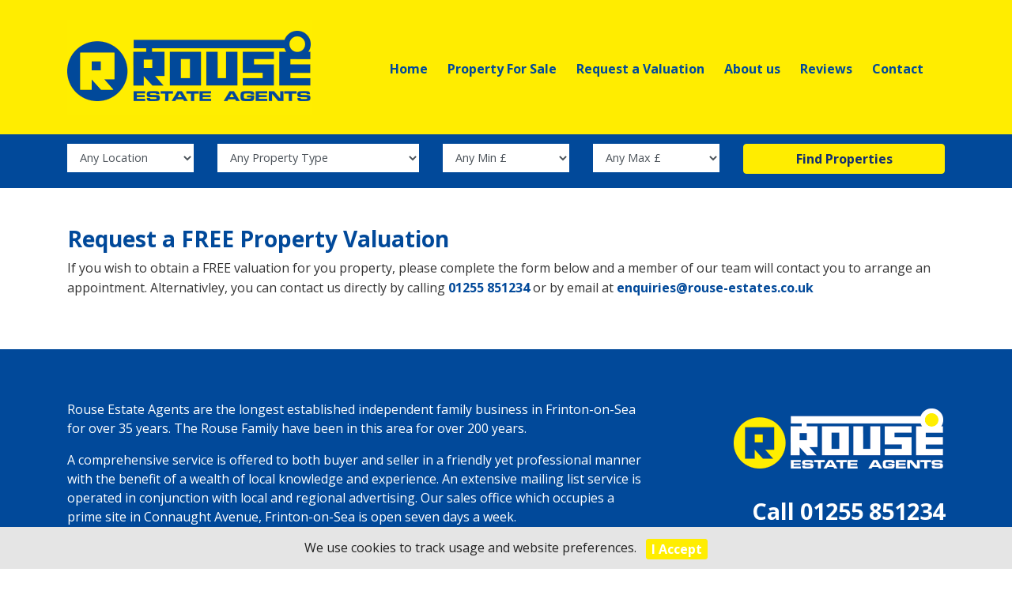

--- FILE ---
content_type: text/html
request_url: https://www.rouse-estates.co.uk/request-a-valuation
body_size: 2909
content:

<!DOCTYPE html>
<html class="no-js" lang="en">
<head>

	<meta charset="utf-8">
	<meta http-equiv="X-UA-Compatible" content="IE=edge,chrome=1">
	<meta name="viewport" content="width=device-width, initial-scale=1.0">
	<title>Request a Valuation | Rouse Estate Agents</title>
    
	<meta name="keywords" content="request,a,valuation">
	<meta name="description" content="Request a free property valuation with Rouse Estate Agents, the trusted family business serving Frinton-on-Sea since 1985. Call 01255 851234 today.">
	<link rel="alternate" href="https://www.rouse-estates.co.uk/request-a-valuation" hreflang="x-default">
	<link rel="canonical" href="https://www.rouse-estates.co.uk/request-a-valuation">
	
	<meta property="og:locale" content="en_GB" />
	<meta property="og:type" content="article" />
	<meta property="og:title" content="Request a Valuation | Rouse Estate Agents" />
	<meta property="og:description" content="Request a free property valuation with Rouse Estate Agents, the trusted family business serving Frinton-on-Sea since 1985. Call 01255 851234 today." />
	<meta property="og:url" content="https://www.rouse-estates.co.uk/request-a-valuation" />
	<meta property="og:site_name" content="Rouse Estate Agents" />
	<meta property="og:image" content="https://www.rouse-estates.co.uk/client/rouse/content/pages/" />
	<meta property="og:image:secure_url" content="https://www.rouse-estates.co.uk/client/rouse/content/pages/" />
    <meta name="twitter:card" content="summary"></meta>
    <meta name="twitter:title" content="Request a Valuation | Rouse Estate Agents" />
    <meta name="twitter:description" content="Request a free property valuation with Rouse Estate Agents, the trusted family business serving Frinton-on-Sea since 1985. Call 01255 851234 today." />
    <meta name="twitter:image" content="https://www.rouse-estates.co.uk/client/rouse/content/pages/" />
    
	<link rel="shortcut icon" href="/client/rouse/template/img/favicon.png">
	<link rel="stylesheet" href="/app/css/content.min.css?v=0.5140345" />
	<link rel="stylesheet" href="/client/rouse/template/css/style.min.css?v=0.2485882" />
	<link rel="stylesheet" href="/app/css/dynamic.css?v=1.215106E-02" />

	<!-- HTML5 shim and Respond.js IE8 support of HTML5 elements and media queries -->
	<!--[if lt IE 9]>
	  <script src="/lib/shiv/html5shiv.js"></script>
	  <script src="/lib/shiv/respond.min.js"></script>
	<![endif]-->
	
	<!-- scripts  -->
	<script src="/lib/jquery/jquery.min.js"></script>
	<script src="/app/js/plugins.min.js"></script>	
	<script src="/app/js/content.min.js"></script>
	<script src="/client/rouse/template/js/template.min.js"></script>
	<!-- end scripts -->

    <!-- Google Tag Manager -->
    <script>(function(w,d,s,l,i){w[l]=w[l]||[];w[l].push({'gtm.start':
    new Date().getTime(),event:'gtm.js'});var f=d.getElementsByTagName(s)[0],
    j=d.createElement(s),dl=l!='dataLayer'?'&l='+l:'';j.async=true;j.src=
    'https://www.googletagmanager.com/gtm.js?id='+i+dl;f.parentNode.insertBefore(j,f);
    })(window,document,'script','dataLayer','GTM-MF8X599');</script>
    <!-- End Google Tag Manager -->

	

</head>
<body>
<!-- Google Tag Manager (noscript) -->
<noscript><iframe src="https://www.googletagmanager.com/ns.html?id=GTM-MF8X599"
height="0" width="0" style="display:none;visibility:hidden"></iframe></noscript>
<!-- End Google Tag Manager (noscript) -->
<header>
	<!-- Site header and logo -->
	<div class="container">
		<div class="row">
			<div class="col-lg-3 col-xl-4">
				<a href="/" id="logo"><img src="/client/rouse/template/img/site-header.png" alt="Rouse Estate Agents Frinton On Sea Essex" class="mx-auto img-fluid" /></a>
			</div>
			<div class="col-lg-9 col-xl-8 text-center text-md-right">
				
			<div id="wrap-nav">
			  <div class="container">
			  <nav class="navbar navbar-expand-lg">
				  
				  <button class="navbar-toggler" type="button" data-toggle="collapse" data-target="#navbarmain" aria-controls="navbarmain" aria-expanded="false" aria-label="Toggle navigation">
					<i class="fas fa-bars"></i>
				  </button>
				  
				  <a class="nav-phone" href="tel:01255 851234">Call 01255 851234</a>
				  

				  <div class="collapse navbar-collapse" id="navbarmain">
					<ul class="navbar-nav nav-fill w-100">
					  
							<li class="nav-item">
							  <a class="nav-link" href="/">Home</a>
							</li>
							
							<li class="nav-item">
							  <a class="nav-link" href="/property-for-sale">Property For Sale</a>
							</li>
							
							<li class="nav-item">
							  <a class="nav-link" href="/request-a-valuation">Request a Valuation</a>
							</li>
							
							<li class="nav-item">
							  <a class="nav-link" href="/about-us">About us</a>
							</li>
							
							<li class="nav-item">
							  <a class="nav-link" href="/reviews">Reviews</a>
							</li>
							
							<li class="nav-item">
							  <a class="nav-link" href="/contact">Contact</a>
							</li>
							
					</ul>
				  </div>
				</nav>
			  </div>
			</div>
			
			</div>
		</div>
	</div>	
	<div id="wrap-search">
		<div class="container">
			<form action="/property-for-sale" method="get">
				<div class="row">
					<div class="col-md-2 mb-2">
						<select name="town" id="search-town" class="form-control" data-source="/data/json.asp?action=town"  data-valueKey="value"  data-displayKey="data">
							<option value="">Any Location</option>
						</select>
					</div>
					<div class="col-md-3 mb-2">			
						<select name="type" id="search-type" class="form-control"  data-source="/data/json.asp?action=type"  data-valueKey="value"  data-displayKey="data">
							<option value="">Any Property Type</option>
							<option value="1001">House</option>
							<option value="1002">Bungalow</option>
						</select>
					</div>
					<div class="col-6 col-md-2 mb-2">			
						<select name="min" id="search-min" class="form-control">
							<option value="">Any Min &pound;</option>						
							<option value="50000">£50,000</option>
							<option value="100000">£100,000</option>
							<option value="150000">£150,000</option>
							<option value="200000">£200,000</option>
							<option value="250000">£250,000</option>
							<option value="300000">£300,000</option>
							<option value="350000">£350,000</option>
							<option value="400000">£400,000</option>
							<option value="450000">£450,000</option>
							<option value="500000">£500,000</option>
							<option value="550000">£550,000</option>
							<option value="600000">£600,000</option>
							<option value="650000">£650,000</option>
							<option value="700000">£700,000</option>
							<option value="750000">£750,000</option>
							<option value="800000">£800,000</option>
							<option value="850000">£850,000</option>
							<option value="900000">£900,000</option>
							<option value="950000">£950,000</option>
							<option value="1000000">£1,000,000</option>
							<option value="2500000">£2,500,000</option>
							<option value="5000000">£5,000,000</option>							
						</select>
					</div>
					<div class="col-6 col-md-2 mb-2">			
						<select name="max" id="search-max" class="form-control">
						<option value="">Any Max &pound;</option>
							<option value="50000">£50,000</option>
							<option value="100000">£100,000</option>
							<option value="150000">£150,000</option>
							<option value="200000">£200,000</option>
							<option value="250000">£250,000</option>
							<option value="300000">£300,000</option>
							<option value="350000">£350,000</option>
							<option value="400000">£400,000</option>
							<option value="450000">£450,000</option>
							<option value="500000">£500,000</option>
							<option value="550000">£550,000</option>
							<option value="600000">£600,000</option>
							<option value="650000">£650,000</option>
							<option value="700000">£700,000</option>
							<option value="750000">£750,000</option>
							<option value="800000">£800,000</option>
							<option value="850000">£850,000</option>
							<option value="900000">£900,000</option>
							<option value="950000">£950,000</option>
							<option value="1000000">£1,000,000</option>
							<option value="2500000">£2,500,000</option>
							<option value="5000000">£5,000,000</option>							
						</select>
					</div>
					<div class="col-md-3">
						<button type="submit" class="btn btn-primary w-100">Find Properties</button>
					</div>
				</div>
			</form>	
		</div>
	</div>
</header>
<a id="top"></a>

	<div class="response">
		<div id="content-page">
			
		<section class="sc-pd-normal-top sc-pd-normal-bottom " >
		  <div class='container'>
	<div class="dynamic-inner-panel ">
        
                    <div >
                    <div class=" 0 ">
                    
                            <div class="container p-0">
                            <h1>Request a FREE Property Valuation</h1><p>If you wish to obtain a FREE valuation for you property, please complete the form below and a member of our team will contact you to arrange an appointment. Alternativley, you can contact us directly by calling <a href="tel:01255851234"><b>01255 851234</b></a> or by email at&nbsp;<a href="mailto:enquiries@rouse-estates.co.uk"><b>enquiries@rouse-estates.co.uk</b></a></p>
                            </div>
                            
                    </div>
                    </div>
                    
	</div>
	</div>
		</section>
		
		</div>
	</div>
	

<!-- Footer content -->
<footer>
	
	<!-- Footer links -->
	<aside>
		<div class="container">
			<div class="row">
				<div class="col-lg-8">
					<p>Rouse Estate Agents are the longest established  independent family business in Frinton-on-Sea for over 35 years. The Rouse Family have been in this area for over 200 years.</p>
					<p>A comprehensive service is offered to both buyer and seller in a friendly yet professional manner with the benefit of a wealth of local knowledge and experience. An extensive mailing list service is operated in conjunction with local and regional advertising. Our sales office which occupies a prime site in 				Connaught Avenue, Frinton-on-Sea is open seven days a week.</p>
					<p>We are also able to offer most competitive commission rates, particularly for sole agency, together with a free valuation service within this area. Our experienced staff will be pleased to help and advise on all aspects of local property including family homes, bungalows, barn conversions and beach huts.</p>
					<p>We are members of the National Association of Estate Agents and we operate within the sphere of the Ombudsman scheme.</p>
				</div>
				<div class="col-lg-4 text-center text-lg-right add">
					<p><img src="/client/rouse/template/img/footer-logo.png" alt="" class="img-fluid"></p>
					<p>
						<b class="tx-28">Call 01255 851234</b><br />
						<a href="mailto:enquiries@rouse-estates.co.uk"><i class="far fa-envelope"></i> <b>enquiries@rouse-estates.co.uk</b></a>
					</p>
					<p>
						<a href="https://www.rightmove.co.uk/property-for-sale/find/Rouse-Estate-Agents/Frinton-on-Sea.html?locationIdentifier=BRANCH%5E22994&includeSSTC=true&_includeSSTC=on" target="_blank"><img src="/client/rouse/template/img/logo-rightmove.png" alt="NAEA Member" class="img-fluid"></a>
					</p>
					<p>
						<a href="https://www.naea.co.uk/" class="ml-2 mb-2 d-inline-block" target="_blank"><img src="/client/rouse/template/img/logo-naea.png" alt="NAEA Member"></a>
						<a href="https://www.tpos.co.uk/"  target="_blank" class="ml-2 mb-2 d-inline-block"><img src="/client/rouse/template/img/logo-property.png" alt="The property ombudsman"></a>
					</p>
				</div>
			</div>
		</div>
	</aside>
	
	<!-- Copyright row -->
	<div id="wrap-footer">
		<div class="container">
			<div class="row">
				<div class="col-sm-12 text-center">
					&copy; Rouse Estate Agents&nbsp;&nbsp;:&nbsp;&nbsp;
					<a href="/sitemap">Sitemap</a>&nbsp;&nbsp;:&nbsp;&nbsp;
					<a href="/complaints-procedure">Complaints Procedure</a>&nbsp;&nbsp;:&nbsp;&nbsp;
					<a href="/privacy-policy">Privacy &amp; Cookie Policy</a></li>&nbsp;&nbsp;:&nbsp;&nbsp;
					<a href="https://www.designfxstudio.co.uk" target="_blank">Website design by Design FX Studio</a>
				</div>
			</div>
		</div>
	</div>

</footer>

</body>
</html>


--- FILE ---
content_type: text/css
request_url: https://www.rouse-estates.co.uk/app/css/content.min.css?v=0.5140345
body_size: 1108
content:
@import url(/lib/bootstrap/dist/css/bootstrap.min.css);@import url(/lib/checkbox/awesome-bootstrap-checkbox.min.css);@import url(/lib/animate/animate.min.css);@import url(/lib/lightgallery/css/lightgallery.min.css);@import url(/lib/fontawesome-pro-6.7.2/css/all.css);@import url(/lib/daterangepicker/daterangepicker.min.css);@import url(/lib/cookiebar/jquery.cookiebar.min.css);#content-page .file-icon-doc::before,#content-page .file-icon-docx::before,#content-page .file-icon-pdf::before{display:inline-block;font-style:normal;font-variant:normal;text-rendering:auto;-webkit-font-smoothing:antialiased;font-family:"Font Awesome 5 Free";font-weight:900;margin-right:8px}#content-page .column-container p,#content-page .html-overlay .slide-heading,#content-page .html-overlay .slide-sub-heading{text-shadow:0 1px 10px rgba(29,29,29,.8);color:#fff}#content-page{line-height:1.6rem}#content-page h1{font-size:2.2rem}#content-page h2{font-size:1.8rem}#content-page b,strong{font-weight:700}#content-page h1,#content-page h2,#content-page h3,#content-page h4,#content-page h5,#content-page h6{margin-bottom:.5rem}#content-page p{margin-bottom:1rem}#content-page .parsley-error{border:2px solid red}#content-page .form-check,#content-page .form-check.parsley-error{border:2px solid transparent}#content-page .divider,#content-page section.sc-bd-top{border-top:2px solid #eee}#content-page .parsley-errors-list{list-style:none;padding:0;margin:0}#content-page .parsley-required,#content-page .parsley-type{font-size:.75rem;color:red;line-height:.75rem;padding:.25rem 0 0}#content-page .divider{height:1px;margin:0}#content-page>section{overflow:hidden}#content-page section.sc-pd-none{padding:0}#content-page section.sc-pd-narrow{padding:24px 0}#content-page section.sc-pd-normal{padding:48px 0}#content-page section.sc-pd-wide{padding:64px 0}#content-page section.sc-pd-xl{padding:96px 0}#content-page section.sc-pd-narrow-start{padding:48px 0 12px}#content-page section.sc-pd-none-top{padding-top:0}#content-page section.sc-pd-narrow-top{padding-top:24px}#content-page section.sc-pd-normal-top{padding-top:48px}#content-page section.sc-pd-wide-top{padding-top:64px}#content-page section.sc-pd-xl-top{padding-top:96px}#content-page section.sc-pd-none-bottom{padding-bottom:0}#content-page section.sc-pd-narrow-bottom{padding-bottom:24px}#content-page section.sc-pd-normal-bottom{padding-bottom:48px}#content-page section.sc-pd-wide-bottom{padding-bottom:64px}#content-page section.sc-pd-xl-bottom{padding-bottom:96px}#content-page section.sc-mg-none,#promoMessage p{margin:0}#content-page section.sc-mg-narrow{margin:24px 0}#content-page section.sc-mg-normal{margin:32px 0}#content-page section.sc-mg-wide{margin:48px 0}#content-page section.sc-mg-xl{margin:64px 0}#content-page section.sc-bd-bottom{border-bottom:2px solid #eee}#content-page section.sc-bd-all{border:1px solid #eee}#content-page section .mx-1{padding-left:1rem!important;padding-right:1rem!important;margin:0!important}#content-page section .mx-2{padding-left:2rem!important;padding-right:2rem!important;margin:0!important}#content-page section .mx-3{padding-left:3rem!important;padding-right:3rem!important;margin:0!important}#content-page section .mx-4{padding-left:4rem!important;padding-right:4rem!important;margin:0!important}#content-page section .mx-5{padding-left:5rem!important;padding-right:5rem!important;margin:0!important}#content-page section .my-1{padding-top:1rem!important;padding-bottom:1rem!important;margin:0!important}#content-page section .my-2{padding-top:2rem!important;padding-bottom:2rem!important;margin:0!important}#content-page section .my-3{padding-top:3rem!important;padding-bottom:3rem!important;margin:0!important}#content-page section .my-4{padding-top:4rem!important;padding-bottom:4rem!important;margin:0!important}#content-page section .my-5{padding-top:5rem!important;padding-bottom:5rem!important;margin:0!important}#content-page section.parallax{transition:background-position .1s;background-repeat:no-repeat;padding:3rem!important}#content-page .side-padding{padding-left:12px;padding-right:12px}#content-page .d-flex,#content-page .dynamic-inner-panel,#content-page .h100,.gallery-container .flex-column img.landscape{height:100%}#content-page .fam{vertical-align:middle;font-size:1.5rem;font-weight:400}#content-page #blog-tag-list{font-size:.8rem}#content-page #blog-tag-list li{padding:.25rem 0 .25rem .25rem}#content-page .panel-background{background-repeat:no-repeat;background-size:cover!important;background-position:top center}#content-page .client-wrap{border-top:1px solid #eee;border-left:1px solid #eee;margin-bottom:30px}#content-page .client-logo{padding:64px;display:-webkit-box;display:-webkit-flex;display:-ms-flexbox;display:flex;-webkit-box-pack:center;-webkit-justify-content:center;-ms-flex-pack:center;justify-content:center;-webkit-box-align:center;-webkit-align-items:center;-ms-flex-align:center;align-items:center;border-right:1px solid #eee;border-bottom:1px solid #eee;overflow:hidden;background:#fff;height:160px}#content-page .client-logo:hover img{-webkit-transform:scale(1.2);transform:scale(1.2)}#content-page img{transition:.4s ease-in-out}#content-page .ft14{font-size:.9rem}#content-page ol,#content-page ul{margin-left:2.5rem;padding:1rem 0}#content-page li{padding-left:.5rem}.modal-xl{max-width:1140px}.text-faded{color:#e5e5e5}#gallery-carousel{margin:16px 0 24px}#gallery-carousel .carousel-inner{margin:0 15px}#gallery-carousel .carousel-control{width:10%;opacity:.2}#gallery-carousel .carousel-control:hover{opacity:.5}#gallery-carousel .carousel-control-next,#gallery-carousel .carousel-control-prev{opacity:1!important;visibility:visible!important;width:36px;height:36px;top:50%;position:absolute;-webkit-transform:translate(0,-50%);transform:translate(0,-50%)}div.crumbs{min-height:32px}#content-page .search-score{float:right;text-align:right;width:102px;font-size:.65rem}#content-page .search-relevance{border:1px solid #ccc;height:16px}#content-page .search-gauge{height:14px;background-color:#e5e5e5}#content-page .search-image{max-width:102px;float:right}#content-page .file-icon-pdf::before{content:"\f1c1"}#content-page .file-icon-doc::before,#content-page .file-icon-docx::before{content:"\f1c2"}#content-page .stone{position:relative;text-align:center}#content-page .stone a,#content-page .stone span{position:absolute;top:50%;left:50%;transform:translate(-50%,-50%);color:#fff;display:block;font-size:1.5rem}#content-page .stone a i,#content-page .stone a:hover{color:#f7a604}.gallery-container .flex-column{flex:25%;max-width:25%;padding:.5px}.gallery-container .flex-column img.portrait{width:100%}.gallery-container .flex-column .delete-image{top:5px;left:5px}.gallery-container .zoom-effect-container{position:relative;width:100%;height:100%;display:flex;align-items:center;justify-content:center;overflow:hidden}.gallery-container .zoom-effect-container:hover img{-webkit-transition:.25s ease-in-out;transition:.25s ease-in-out;-webkit-transform:scale(1.07);transform:scale(1.07)}.gallery-container .zoom-effect-container img.landscape{min-height:100%}.gallery-container .zoom-effect-container img.portrait{min-width:100%}#content-page .html-container{background-size:cover;background-position:center;text-align:center}#content-page .html-overlay{padding:96px 32px;width:100%;height:100%}#content-page .html-overlay .container{max-width:960px}#content-page .html-overlay h1{font-weight:700;font-size:3rem!important;text-shadow:0 1px 10px rgba(29,29,29,.8);line-height:3.5rem}#content-page .html-overlay .slide-heading{font-weight:700;font-size:3rem;line-height:3.5rem}#content-page .html-overlay .slide-heading h1{color:#fff!important}#content-page .html-overlay .slide-sub-heading{font-weight:700;font-size:1.5rem;line-height:3.5rem}#blog-layout h2,#blog-layout h3{font-size:1.4rem!important}#content-page .html-overlay span{display:block}#content-page .column-container{background-size:cover;background-position:center;text-align:center;height:240px;margin-bottom:24px;border-radius:6px;overflow:hidden}#content-page .column-container .slide-small-heading{font-weight:700;font-size:1.4rem!important;line-height:1.4rem;text-shadow:0 1px 10px rgba(29,29,29,.8);color:#fff}.carousel-control-next,.carousel-control-next focus,.carousel-control-prev,.carousel-control-prev:focus{visibility:hidden}.image-card,.image-card-large,.image-card-larger{top:0;left:0;overflow:hidden;display:block}#blog-layout .blog-image-card{height:200px;background-size:cover;background-repeat:no-repeat;background-position:center center;display:block}#blog-layout .blog-heading-card{padding:1rem}#blog-layout .blog-image-card i{font-size:8rem;color:#e5e5e5}#content-page .smaller{font-size:.8rem;margin-bottom:.5rem;text-transform:uppercase}#blog-layout h3{margin-top:.5rem}#blog-layout article{border:1px solid #eee;background:#fff;background:linear-gradient(0deg,#fff 0,#f4f4f4 100%);box-shadow:0 8px 6px -6px #ccc;height:100%}#content-page .box-square{position:relative;width:100%;padding-top:100%!important;background-color:#fff}#content-page .box-square img{position:absolute;margin:auto;left:0;right:0;top:0;bottom:0;text-align:center;z-index:1;max-height:100%}#promoMessage{text-align:center;padding:.75rem 0;display:none}#promoMessage .close{font-size:1.25rem;margin-right:1rem}footer{text-align:center}.custom-select.is-valid,.form-control.is-valid,.was-validated .custom-select:valid,.was-validated .form-control:valid{border-color:#ced4da}.custom-select.is-invalid,.form-control.is-invalid,.was-validated .custom-select:invalid,.was-validated .form-control:invalid{background:#f8d7da;border-color:#f5c6cb}.form-control::placeholder{color:#aab7c4}#content-page .form-control,#content-page .form-group{margin-bottom:.75rem}@media (min-width:480px){#content-page .side-padding{padding-left:48px;padding-right:48px}}@media (min-width:768px){#content-page,footer{text-align:left}.text-right-desktop{text-align:right}.carousel-control-prev,.carousel-control-prev:focus{margin-left:-20px;color:#000;visibility:visible}.carousel-control-next,.carousel-control-next focus{margin-right:-20px;color:#000;visibility:visible}}@media print{#nav,.btn-sm,.mobile-nav-toggle,footer,header{display:none!important}}

--- FILE ---
content_type: text/css
request_url: https://www.rouse-estates.co.uk/client/rouse/template/css/style.min.css?v=0.2485882
body_size: 1049
content:
@import url('https://fonts.googleapis.com/css?family=Open+Sans:400,700&display=swap');html,body{height:100%;padding:0}body{background:#fff;color:#333;font-weight:400;font-family:'Open Sans',Helvetica,Arial,sans-serif;-webkit-font-smoothing:antialiased}a{color:#01499a;text-decoration:none;transition:all .4s ease}a:hover{color:#007bff;text-decoration:none}aside{padding:64px 0}header{background:#ffed00;width:100%;z-index:100;font-size:1rem;font-weight:700}footer{background:#01499a;color:#fff;border-top:1px solid #fff;font-size:1rem}footer a{color:#ffed00}footer a:hover,footer a:active,footer a:focus,#wrap-footer a:hover{color:#ffed00}footer .add p{margin-bottom:1.2rem}b,strong{font-weight:700}.error,.has-error input,.has-error select,.has-error textarea{border:solid 2px #d33934 !important;background:#fceded}.form-surround{background:#f4f4f4;padding:24px 16px 12px 16px;border-radius:4px}.form-control{border:2px solid #e5e5e5;border-radius:0}.form-control::placeholder{color:#bbb}.page-link{color:#01499a}.page-item.active .page-link{background:#01499a;border-color:#01499a}.navbar{padding:0;text-align:left}.navbar-toggler{color:#01499a;padding:12px 0;font-weight:400;float:right}.navbar-nav>li>a{font-size:1rem;font-weight:700;color:#01499a;padding:.7rem 1rem;text-align:left}.navbar-nav>li>a[href^="#"]:hover{cursor:default !important}#wrap-crumb{background:#f4f4f4;padding:8px;font-size:12px;border-top:1px solid #e5e5e5;border-bottom:1px solid #e5e5e5;color:#ddd}#wrap-crumb a{margin:0 8px}#wrap-crumb a:first-child{margin-left:0}#wrap-logos{background:#fff;border-top:4px solid #eee;padding:2rem}#wrap-footer{color:#fff;background-color:#112d70;font-size:12px;padding:16px 0}#wrap-footer a{color:#fff}#wrap-search{background:#01499a;color:#fff;padding:12px 0}#wrap-search .form-control{border:0}h1,.h1{font-size:1.75rem !important;font-weight:700;color:#01499a}h2,h3,h4{font-weight:700;color:#01499a}h3{font-size:1.2rem}.tx-16{font-size:.8rem}.tx-28{font-size:1.8rem}.white{color:#fff}#content-page .html-container{min-height:500px}#content-page .html-overlay{padding:48px 32px;min-height:500px}.btn-primary{background:#ffed00;color:#112d70;border-color:#ffed00;font-weight:700}.lead{font-weight:100;font-size:24px}.quote{min-height:160px}.author{font-size:14px;line-height:22px;font-weight:700}.reviewitem{background:#f6f6f6;border-radius:4px}.reviewtext{font-style:italic}.reviewdate{font-size:.7rem}.reviewer{font-weight:700}.reviewer i{color:#ffed00}#reviews-page .sc-pd-normal{padding-bottom:12px !important}#property-results{font-size:.9rem}#property-results .results-count{font-size:1.1rem;font-weight:700}#property-page{padding-bottom:64px}#property-page .sc-pd-normal{padding-bottom:12px !important}.custom-color{color:#ffed00;font-weight:700}.property-card{border:1px solid #fff;padding:12px;margin:16px 0;display:block;color:#555;background:#f6f6f6;position:relative;overflow:hidden}.property-card:hover{border:1px solid #eee;padding:12px;margin:16px 0;display:block;color:#555;background:#FFF}.property-summary{font-size:.8rem;margin:6px 0;max-height:100px;overflow:hidden}.property-date{font-size:.7rem;font-weight:700}.property-description{line-height:20px}.property-price{font-size:1.5rem;margin-top:8px;color:#01499a;font-weight:700;display:inline-block}#content-page ul.nav-tabs{margin:0;padding:0}#reviewSlideshow .carousel-inner{width:80%;margin:0 auto}.property-card-overlay{position:absolute;top:-27px;right:-61px;padding:42px 0 16px 0;background:#01499a;color:#fff;transform:rotate(45deg);font-size:.8rem;text-transform:uppercase;width:180px;text-align:center;z-index:1000;font-weight:700}.property-card-overlay-notforsale{background:#ffed00;color:#01499a}#property-page .property-request{background:#01499a;color:#fff;padding:24px 12px;border-radius:4px}#property-page .property-request .big-tel{color:#ffed00;font-weight:700;font-size:2rem;margin-top:6px;display:inline-block}#property-page .property-request .form-control{font-size:.9rem}#property-page .view-button{display:inline-block;border:1px solid #eee;padding:6px 10px;color:#ccc}#property-page .active{color:#01499a}#property-page .view-button:hover{color:#01499a}#property-page .tab-content{padding:24px;border-left:1px solid #eee;border-right:1px solid #eee;border-bottom:1px solid #eee;font-size:.9rem;background:#f6f6f6}#property-page .tab-pane{color:#333 !important}#property-page .property-features{border-bottom:1px solid #eee;padding-bottom:16px;margin-bottom:16px}#property-page .property-features ul{margin-top:12px}#property-page .property-features li{line-height:2rem}#property-page .property-features li i{color:#01499a}#property-page .nav-tabs .nav-item.show .nav-link,#property-page .nav-tabs .nav-link.active{background:#f6f6f6;border-bottom:1px solid #f6f6f6}#property-page .nav-tabs .nav-item{margin-right:12px;font-size:1rem;font-weight:700}#property-page .image-card{overflow:hidden;height:64px;margin-bottom:12px}#property-detail img.w280{max-width:200px;margin-right:24px}#property-page .overlay-container{position:relative;width:100%;margin-bottom:24px;overflow:hidden}#property-page .overlay{position:absolute;top:0;bottom:0;left:0;right:0;height:100%;width:100%;opacity:0;transition:.3s ease;background-color:#000;display:block}#property-page .overlay-container:hover .overlay{opacity:.5}#property-page .overlay i{color:white;font-size:2rem;position:absolute;top:50%;left:50%;transform:translate(-50%,-50%);-ms-transform:translate(-50%,-50%);text-align:center}.nav-phone{font-size:1.2rem;color:#01499a}.h1 small,.property-price small{font-size:.8rem;font-weight:700;text-transform:uppercase}.slide-sub-heading{font-size:1.2rem !important;line-height:1.8rem !important}@media(min-width:768px){#property-results select{font-size:.9rem}#wrap-search .form-control{font-size:.9rem}.nav-phone{display:none}#content-page .html-overlay{padding:48px 32px 128px 32px}#content-page .html-overlay h1{font-size:2.6rem !important}}@media(min-width:992px){#logo{margin:25px 0;display:block}#property-page .image-card{height:50px}#property-page .image-card-large{overflow:hidden;height:130px}#property-list .image-card-larger{overflow:hidden;height:170px;margin-bottom:12px}.navbar{margin-top:38px}.navbar-nav>li>a{text-align:center;font-size:1rem}.navbar-nav>li>a:hover{background:#01499a;color:#ffed00}.dropdown-toggle::after{display:none}}@media(min-width:1200px){.navbar{margin-top:64px}#property-page .image-card{height:64px}#property-page .image-card-large{overflow:hidden;height:160px}#property-list .image-card-larger{overflow:hidden;height:210px;margin-bottom:12px}}@media print{header,footer,.no-print{display:none}}


--- FILE ---
content_type: text/css
request_url: https://www.rouse-estates.co.uk/app/css/dynamic.css?v=1.215106E-02
body_size: -1023
content:
 .preset5{background:#f6f6f6;} .preset5 h1, .preset5 h2, .preset5 h3, .preset5 h4 {} .preset5 h1, .preset5 h2, .preset5 h3, .preset5 h4 {} .preset5 a {}.preset5 .btn-primary {}.preset5 i {}.preset5 .dynamic-inner-panel {}.preset5 .dynamic-inner-panel h1, .preset5 .dynamic-inner-panel h2, .preset5 .dynamic-inner-panel h3, .preset5 .dynamic-inner-panel h4 {}.preset5 .dynamic-inner-panel a {}.preset5 .dynamic-inner-panel .btn-primary {} .preset18{color:#FFFFFF;} .preset18 h1, .preset18 h2, .preset18 h3, .preset18 h4 {color:#FFFFFF;} .preset18 h1, .preset18 h2, .preset18 h3, .preset18 h4 {color:#FFFFFF;} .preset18 a {}.preset18 .btn-primary {}.preset18 i {}.preset18 .dynamic-inner-panel {}.preset18 .dynamic-inner-panel h1, .preset18 .dynamic-inner-panel h2, .preset18 .dynamic-inner-panel h3, .preset18 .dynamic-inner-panel h4 {}.preset18 .dynamic-inner-panel a {}.preset18 .dynamic-inner-panel .btn-primary {}

--- FILE ---
content_type: text/css
request_url: https://www.rouse-estates.co.uk/lib/checkbox/awesome-bootstrap-checkbox.min.css
body_size: 276
content:
@charset "UTF-8";.abc-checkbox{cursor:default;padding-left:4px}.abc-checkbox label{cursor:pointer;display:inline;vertical-align:top;position:relative;padding-left:5px}.abc-checkbox label::before{cursor:pointer;content:"";display:inline-block;position:absolute;width:17px;height:17px;top:0;left:0;margin-left:-1.25rem;border:1px solid #ced4da;border-radius:3px;background-color:#fff;transition:border .15s ease-in-out,color .15s ease-in-out}.abc-checkbox label::after{cursor:pointer;display:inline-block;position:absolute;width:16px;height:16px;left:0;top:-4px;margin-left:-1.25rem;padding-left:3px;padding-top:1px;font-size:11px;color:#495057}.abc-checkbox input[type="checkbox"],.abc-checkbox input[type="radio"]{position:static;margin-left:0;cursor:pointer;opacity:0;z-index:1}.abc-checkbox input[type="checkbox"]:focus+label::before,.abc-checkbox input[type="radio"]:focus+label::before{outline:thin dotted;outline:5px auto -webkit-focus-ring-color;outline-offset:-2px}.abc-checkbox input[type="checkbox"]:checked+label::after,.abc-checkbox input[type="radio"]:checked+label::after{font-family:"Font Awesome 5 Free";content:"";font-weight:900}.abc-checkbox input[type="checkbox"]:indeterminate+label::after,.abc-checkbox input[type="radio"]:indeterminate+label::after{display:block;content:"";width:10px;height:3px;background-color:#555;border-radius:2px;margin-left:-16.5px;margin-top:7px}.abc-checkbox input[type="checkbox"]:disabled+label,.abc-checkbox input[type="radio"]:disabled+label{opacity:.65}.abc-checkbox input[type="checkbox"]:disabled+label::before,.abc-checkbox input[type="radio"]:disabled+label::before{background-color:#e9ecef;cursor:not-allowed}.abc-checkbox input[type="checkbox"]:disabled+label::after,.abc-checkbox input[type="radio"]:disabled+label::after{cursor:not-allowed}.abc-checkbox.abc-checkbox-circle label::before{border-radius:50%}.abc-checkbox.checkbox-inline{margin-top:0}.abc-checkbox-primary input[type="checkbox"]:checked+label::before,.abc-checkbox-primary input[type="radio"]:checked+label::before{background-color:#007bff;border-color:#007bff}.abc-checkbox-primary input[type="checkbox"]:checked+label::after,.abc-checkbox-primary input[type="radio"]:checked+label::after{color:#fff}.abc-checkbox-danger input[type="checkbox"]:checked+label::before,.abc-checkbox-danger input[type="radio"]:checked+label::before{background-color:#dc3545;border-color:#dc3545}.abc-checkbox-danger input[type="checkbox"]:checked+label::after,.abc-checkbox-danger input[type="radio"]:checked+label::after{color:#fff}.abc-checkbox-info input[type="checkbox"]:checked+label::before,.abc-checkbox-info input[type="radio"]:checked+label::before{background-color:#17a2b8;border-color:#17a2b8}.abc-checkbox-info input[type="checkbox"]:checked+label::after,.abc-checkbox-info input[type="radio"]:checked+label::after{color:#fff}.abc-checkbox-warning input[type="checkbox"]:checked+label::before,.abc-checkbox-warning input[type="radio"]:checked+label::before{background-color:#ffc107;border-color:#ffc107}.abc-checkbox-warning input[type="checkbox"]:checked+label::after,.abc-checkbox-warning input[type="radio"]:checked+label::after{color:#fff}.abc-checkbox-success input[type="checkbox"]:checked+label::before,.abc-checkbox-success input[type="radio"]:checked+label::before{background-color:#28a745;border-color:#28a745}.abc-checkbox-success input[type="checkbox"]:checked+label::after,.abc-checkbox-success input[type="radio"]:checked+label::after{color:#fff}.abc-checkbox-primary input[type="checkbox"]:indeterminate+label::before,.abc-checkbox-primary input[type="radio"]:indeterminate+label::before{background-color:#007bff;border-color:#007bff}.abc-checkbox-primary input[type="checkbox"]:indeterminate+label::after,.abc-checkbox-primary input[type="radio"]:indeterminate+label::after{background-color:#fff}.abc-checkbox-danger input[type="checkbox"]:indeterminate+label::before,.abc-checkbox-danger input[type="radio"]:indeterminate+label::before{background-color:#dc3545;border-color:#dc3545}.abc-checkbox-danger input[type="checkbox"]:indeterminate+label::after,.abc-checkbox-danger input[type="radio"]:indeterminate+label::after{background-color:#fff}.abc-checkbox-info input[type="checkbox"]:indeterminate+label::before,.abc-checkbox-info input[type="radio"]:indeterminate+label::before{background-color:#17a2b8;border-color:#17a2b8}.abc-checkbox-info input[type="checkbox"]:indeterminate+label::after,.abc-checkbox-info input[type="radio"]:indeterminate+label::after{background-color:#fff}.abc-checkbox-warning input[type="checkbox"]:indeterminate+label::before,.abc-checkbox-warning input[type="radio"]:indeterminate+label::before{background-color:#ffc107;border-color:#ffc107}.abc-checkbox-warning input[type="checkbox"]:indeterminate+label::after,.abc-checkbox-warning input[type="radio"]:indeterminate+label::after{background-color:#fff}.abc-checkbox-success input[type="checkbox"]:indeterminate+label::before,.abc-checkbox-success input[type="radio"]:indeterminate+label::before{background-color:#28a745;border-color:#28a745}.abc-checkbox-success input[type="checkbox"]:indeterminate+label::after,.abc-checkbox-success input[type="radio"]:indeterminate+label::after{background-color:#fff}.abc-radio{cursor:default;padding-left:4px}.abc-radio label{cursor:pointer;display:inline;vertical-align:top;position:relative;padding-left:5px}.abc-radio label::before{cursor:pointer;content:"";display:inline-block;position:absolute;width:17px;height:17px;top:2px;left:0;margin-left:-20px;border:1px solid #ced4da;border-radius:50%;background-color:#fff;transition:border .15s ease-in-out}.abc-radio label::after{cursor:pointer;display:inline-block;position:absolute;content:" ";width:11px;height:11px;left:3px;top:5px;margin-left:-20px;border-radius:50%;background-color:#495057;transform:scale(0,0);transition:transform .1s cubic-bezier(0.8,-0.33,0.2,1.33)}.abc-radio input[type="radio"]{position:static;margin-left:0;cursor:pointer;opacity:0;z-index:1}.abc-radio input[type="radio"]:focus+label::before{outline:thin dotted;outline:5px auto -webkit-focus-ring-color;outline-offset:-2px}.abc-radio input[type="radio"]:checked+label::after{transform:scale(1,1)}.abc-radio input[type="radio"]:disabled+label{opacity:.65}.abc-radio input[type="radio"]:disabled+label::before{cursor:not-allowed}.abc-radio input[type="radio"]:disabled+label::after{cursor:not-allowed}.abc-radio.radio-inline{margin-top:0}.abc-radio-primary input[type="radio"]+label::after{background-color:#007bff}.abc-radio-primary input[type="radio"]:checked+label::before{border-color:#007bff}.abc-radio-primary input[type="radio"]:checked+label::after{background-color:#007bff}.abc-radio-danger input[type="radio"]+label::after{background-color:#dc3545}.abc-radio-danger input[type="radio"]:checked+label::before{border-color:#dc3545}.abc-radio-danger input[type="radio"]:checked+label::after{background-color:#dc3545}.abc-radio-info input[type="radio"]+label::after{background-color:#17a2b8}.abc-radio-info input[type="radio"]:checked+label::before{border-color:#17a2b8}.abc-radio-info input[type="radio"]:checked+label::after{background-color:#17a2b8}.abc-radio-warning input[type="radio"]+label::after{background-color:#ffc107}.abc-radio-warning input[type="radio"]:checked+label::before{border-color:#ffc107}.abc-radio-warning input[type="radio"]:checked+label::after{background-color:#ffc107}.abc-radio-success input[type="radio"]+label::after{background-color:#28a745}.abc-radio-success input[type="radio"]:checked+label::before{border-color:#28a745}.abc-radio-success input[type="radio"]:checked+label::after{background-color:#28a745}label .was-validated .form-check-input:invalid .abc-checkbox:before,label .was-validated .form-check-input:invalid .abc-radio:before,label .form-check-input.is-invalid .abc-checkbox:before,label .form-check-input.is-invalid .abc-radio:before{border-color:#dc3545}


--- FILE ---
content_type: text/css
request_url: https://www.rouse-estates.co.uk/lib/cookiebar/jquery.cookiebar.min.css
body_size: -951
content:
#cookie-bar{background:#e5e5e5;height:auto;line-height:28px;color:#222;text-align:center;padding:12px 0;z-index:10000}#cookie-bar.fixed{position:fixed;top:0;left:0;width:100%}#cookie-bar.fixed.bottom{bottom:0;top:auto}#cookie-bar p{margin:0;padding:0}#cookie-bar a{color:#fff;display:inline-block;border-radius:3px;text-decoration:none;padding:0 6px}#cookie-bar .btn-primary{margin:0 0 0 8px !important}#cookie-bar .cb-disable{background:#900}#cookie-bar .cb-disable:hover{background:#b00}#cookie-bar .cb-policy{background:#03b}#cookie-bar .cb-policy:hover{background:#05d}
